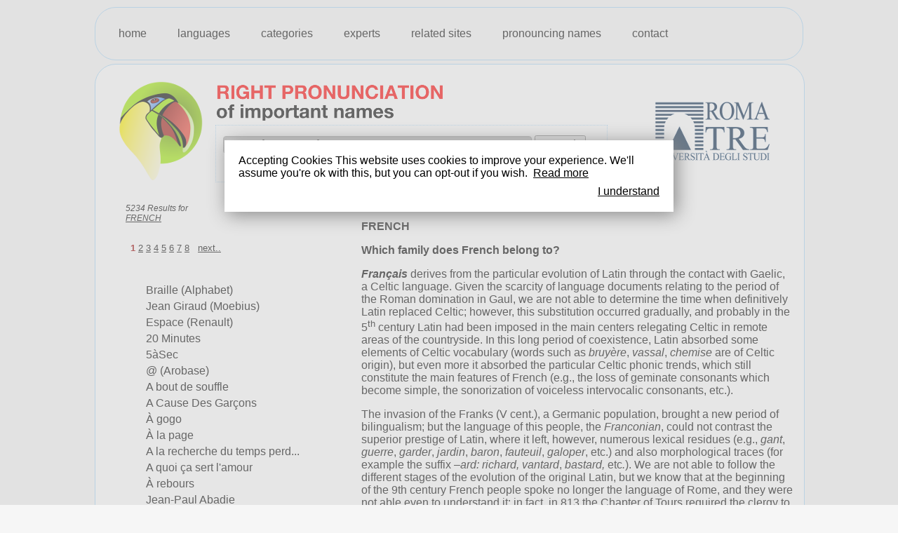

--- FILE ---
content_type: text/html;charset=UTF-8
request_url: https://www.rightpronunciation.com/languages/FRENcH/
body_size: 15635
content:

<!DOCTYPE HTML PUBLIC "-//W3C//DTD HTML 4.01 Transitional//EN" "http://www.w3.org/TR/html4/loose.dtd">
<html>
<head>
<title>RIGHT PRONUNCIATION / of important names - language details for </title>
<meta http-equiv="Content-Type" content="text/html; charset=utf-8">
<meta name="description" content="">

<meta property="og:image" content="https://www.rightpronunciation.com/images/logo_pronny.gif" />
<link rel="shortcut icon" href="/favicon.ico" >

<link href="/css/style.css" rel="stylesheet" type="text/css">
<link href="/css/jPlayer.css" rel="stylesheet" type="text/css" />
<!--[if lt IE 9]>
  <script src="https://html5shiv.googlecode.com/svn/trunk/html5.js"></script>
<![endif]-->
<!--[if IE]>
	<link href="/css/style_ie.css" rel="stylesheet" type="text/css">
<![endif]-->
<!--[if IE 6]>
	<link href="/css/style_ie6.css" rel="stylesheet" type="text/css">
<![endif]-->
<link rel="stylesheet" href="//code.jquery.com/ui/1.9.0/themes/base/jquery-ui.css">
<script type="text/javascript" src="//ajax.googleapis.com/ajax/libs/jquery/1.8/jquery.min.js"></script>
<script type="text/javascript" src="/js/jquery.jplayer.min.js"></script>
<script type="text/javascript" src="//code.jquery.com/ui/1.9.0/jquery-ui.js"></script>
<script type="text/javascript" src="/js/jquery.dimensions.js"></script>
<script type="text/javascript" src="/js/jquery.liveSearch.js"></script>
<script type="text/javascript" src="/js/jquery.key.js"></script>
<script type="text/javascript" src="/js/jplayer.playlist.min.js"></script>

<!-- Google tag (gtag.js) -->
<script async src="https://www.googletagmanager.com/gtag/js?id=G-BGCGV9T4Q6"></script>
<script>
  window.dataLayer = window.dataLayer || [];
  function gtag(){dataLayer.push(arguments);}
  gtag('js', new Date());

  gtag('config', 'G-BGCGV9T4Q6');
</script>

</head>
<body>
<div id="fb-root"></div>
<script>(function(d, s, id) {
  var js, fjs = d.getElementsByTagName(s)[0];
  if (d.getElementById(id)) return;
  js = d.createElement(s); js.id = id;
  js.src = "//connect.facebook.net/it_IT/all.js#xfbml=1";
  fjs.parentNode.insertBefore(js, fjs);
}(document, 'script', 'facebook-jssdk'));</script>
<div id="container">
	<div id="top">
		<ul id="menu">
			<li><a href="/">home</a></li>
			<li><a href="/public/languages/">languages</a></li>
			<li><a href="/public/categories/">categories</a></li>
			<li><a href="/experts/">experts</a></li>
			<li><a href="/related-sites/">related sites</a></li>
			<li><a href="/pronouncing-names/">pronouncing names</a></li>
			<li><a href="/contact/">contact</a></li>
		</ul>
		<div class="fb"><div class="fb-like" data-href="https://www.facebook.com/pages/Pronny-the-Pronouncer/382896381781466" data-send="false" data-layout="button_count" data-width="450" data-show-faces="true"></div></div>
	</div>
    <div id="left" class="pag17">
		<div style="margin:15px;">
			<table class="w98" border=0>
	<tr>
		<td class="wx150 c" rowspan="2"><a href="/"><img src="/images/logo_pronny.png" alt="Right Pronunciation of importanti names"/></a></td>
		<td nowrap><img src="/images/the_pronouncer.png" /></td>
		<td rowspan="2" class="r"><a href="http://www.uniroma3.it/" target="_blank" title="Università degli studi - ROMA TRE"><img class="romatre" src="/images/logo-roma-tre.jpg" border="0" ></td>
	</tr>
	<tr>
		<td id="cellacerca">
 			<form action="/search.asp" method="post" name="form_search" id="form_search">
				<input type="search" name="search" class="campo" 	id="search" value="type the name here" onclick="if(this.value=='type the name here'){this.value='';}" accesskey="s" autocomplete="off" results="10">
				<input type="submit" name="cerca"  					id="cerca"  value="Search" class="submit" /><br /><span id="live" style="display:none;"></span><div id="loader">&nbsp;</div>
				<script type="text/javascript">
					$('#search').liveSearch({ajaxURL: '/livesearch/names.asp?params=&cerca=',ajaxResults: '#live'});
				</script>
				<input type="hidden" name="id" />
			</form>
		</td>
	</tr>
</table>
<ul id="results" class="parole ">
	<i>5234 Results  for<br><a href="/public/languages/FRENcH/" title="Language Details">FRENCH</a></i>
	<br><br>
	<li class="empty"></li>
<div id="page">
<strong>1</strong> <A href="https://www.rightpronunciation.com/languages/FRENcH/index.asp?page=2" >2</a> <A href="https://www.rightpronunciation.com/languages/FRENcH/index.asp?page=3" >3</a> <A href="https://www.rightpronunciation.com/languages/FRENcH/index.asp?page=4" >4</a> <A href="https://www.rightpronunciation.com/languages/FRENcH/index.asp?page=5" >5</a> <A href="https://www.rightpronunciation.com/languages/FRENcH/index.asp?page=6" >6</a> <A href="https://www.rightpronunciation.com/languages/FRENcH/index.asp?page=7" >7</a> <A href="https://www.rightpronunciation.com/languages/FRENcH/index.asp?page=8" >8</a> &nbsp;&nbsp;<A href="https://www.rightpronunciation.com/languages/FRENcH/index.asp?page=9" >next..</a> </div>
<i class="prev no">&nbsp;</i><li onmouseover="this.className='over'" onmouseout="this.className=''" onmousedown="this.className='on'"><a href="/public/languages/french/braille-alphabet-3089.asp?page=1">Braille (Alphabet)</a></li><li onmouseover="this.className='over'" onmouseout="this.className=''" onmousedown="this.className='on'"><a href="/public/languages/french/jean-giraud-moebius-2896.asp?page=1">Jean Giraud (Moebius)</a></li><li onmouseover="this.className='over'" onmouseout="this.className=''" onmousedown="this.className='on'"><a href="/public/languages/french/espace-renault-3237.asp?page=1">Espace (Renault)</a></li><li onmouseover="this.className='over'" onmouseout="this.className=''" onmousedown="this.className='on'"><a href="/public/languages/french/20-minutes-49066.asp?page=1">20 Minutes</a></li><li onmouseover="this.className='over'" onmouseout="this.className=''" onmousedown="this.className='on'"><a href="/public/languages/french/5asec-2809.asp?page=1">5àSec</a></li><li onmouseover="this.className='over'" onmouseout="this.className=''" onmousedown="this.className='on'"><a href="/public/languages/french/-arobase-2810.asp?page=1">@ (Arobase)</a></li><li onmouseover="this.className='over'" onmouseout="this.className=''" onmousedown="this.className='on'"><a href="/public/languages/french/a-bout-de-souffle-54830.asp?page=1">A bout de souffle</a></li><li onmouseover="this.className='over'" onmouseout="this.className=''" onmousedown="this.className='on'"><a href="/public/languages/french/a-cause-des-gar-ons-21267.asp?page=1">A Cause Des Garçons</a></li><li onmouseover="this.className='over'" onmouseout="this.className=''" onmousedown="this.className='on'"><a href="/public/languages/french/a-gogo-30652.asp?page=1">À gogo</a></li><li onmouseover="this.className='over'" onmouseout="this.className=''" onmousedown="this.className='on'"><a href="/public/languages/french/a-la-page-30642.asp?page=1">À la page</a></li><li onmouseover="this.className='over'" onmouseout="this.className=''" onmousedown="this.className='on'"><a href="/public/languages/french/a-la-recherche-du-temps-perdu-2811.asp?page=1">A la recherche du temps perd...</a></li><li onmouseover="this.className='over'" onmouseout="this.className=''" onmousedown="this.className='on'"><a href="/public/languages/french/a-quoi-a-sert-lamour-21580.asp?page=1">A quoi ça sert l'amour</a></li><li onmouseover="this.className='over'" onmouseout="this.className=''" onmousedown="this.className='on'"><a href="/public/languages/french/a-rebours-2812.asp?page=1">À rebours</a></li><li onmouseover="this.className='over'" onmouseout="this.className=''" onmousedown="this.className='on'"><a href="/public/languages/french/jean-paul-abadie-54675.asp?page=1">Jean-Paul Abadie</a></li><li onmouseover="this.className='over'" onmouseout="this.className=''" onmousedown="this.className='on'"><a href="/public/languages/french/luc-abalo-59370.asp?page=1">Luc Abalo</a></li><li class="empty"></li><i class="next"><a href="https://www.rightpronunciation.com/languages/FRENcH/index.asp?page=2">Next names</a></i>	<p>Some info about <a href="/public/languages/FRENcH/">FRENCH</a></p>
<div id="page">
<strong>1</strong> <A href="https://www.rightpronunciation.com/languages/FRENcH/index.asp?page=2" >2</a> <A href="https://www.rightpronunciation.com/languages/FRENcH/index.asp?page=3" >3</a> <A href="https://www.rightpronunciation.com/languages/FRENcH/index.asp?page=4" >4</a> <A href="https://www.rightpronunciation.com/languages/FRENcH/index.asp?page=5" >5</a> <A href="https://www.rightpronunciation.com/languages/FRENcH/index.asp?page=6" >6</a> <A href="https://www.rightpronunciation.com/languages/FRENcH/index.asp?page=7" >7</a> <A href="https://www.rightpronunciation.com/languages/FRENcH/index.asp?page=8" >8</a> &nbsp;&nbsp;<A href="https://www.rightpronunciation.com/languages/FRENcH/index.asp?page=9" >next..</a> </div>
</ul><br><i style="float:left;"><a href="javascript:history.back();"><-- Back</a></i> <br><p><strong>FRENCH</strong></p>
<p><strong>Which family does French belong to? </strong></p>
<p><strong><em>Fran&ccedil;ais</em></strong> derives from the particular evolution of Latin through the contact with Gaelic, a Celtic language. Given the scarcity of language documents relating to the period of the Roman domination in Gaul, we are not able to determine the time when definitively Latin replaced Celtic; however, this substitution occurred gradually, and probably in the 5<sup>th</sup> century Latin had been imposed in the main centers relegating Celtic in remote areas of the countryside. In this long period of coexistence, Latin absorbed some elements of Celtic vocabulary (words such as <em>bruy&egrave;re</em>, <em>vassal</em>, <em>chemise</em> are of Celtic origin), but even more it absorbed the particular Celtic phonic trends, which still constitute the main features of French (e.g., the loss of geminate consonants which become simple, the sonorization of voiceless intervocalic consonants, etc.).</p>
<p>The invasion of the Franks (V cent.), a Germanic population, brought a new period of bilingualism; but the language of this people, the <em>Franconian</em>, could not contrast the superior prestige of Latin, where it left, however, numerous lexical residues (e.g., <em>gant</em>, <em>guerre</em>, <em>garder</em>, <em>jardin</em>, <em>baron</em>, <em>fauteuil</em>, <em>galoper</em>, etc.) and also morphological traces (for example the suffix &ndash;<em>ard: richard, vantard</em>, <em>bastard, </em>etc<em>.</em>). We are not able to follow the different stages of the evolution of the original Latin, but we know that at the beginning of the 9th century French people spoke no longer the language of Rome, and they were not able even to understand it: in fact, in 813 the Chapter of Tours required the clergy to pronounce the sermons in <em>rustica romana</em><em> lingua aut theotisca</em> so that the people could follow them.</p>
<p>&nbsp;</p>
<p><strong>Where does French come from?</strong></p>
<p>The first document of the Romance language spoken in France is represented by <em>Sacramenta</em> <em>Argentariae </em>(the <em>Oaths of Strasbourg</em>), of the 842, while its first literary use was documented by <em>Cantil&egrave;ne de Sainte Eulalie</em>, of the late 9th century. Since that moment many literary compositions follow; they have a common linguistic basis but also significant dialectal differences, depending on the region of origin. It is possible to distinguish two main dialect areas, one <em>d&rsquo;o</em><em>&iuml;</em><em>l</em><em> </em>(or French as such), in North-Central  France, one <em>d&rsquo;oc</em> (or Provencal), extended in the South. Within the area d&rsquo;o&iuml;l we can distinguish some dialects, among which the most important are the <em>Norman</em> in the west, the <em>Picard</em> and the <em>Walloon</em> in the north, the <em>Lorraine</em> in the east, the dialects of the <em>Champagne</em>, <em>Burgundian</em> in Burgundy, the <em>Angevin</em> in Anjou, and the dialect of Ile-de France (Paris), which will become the language of all the French.</p>
<p>While Latin continued to be the official language of the real chancery, the school and the academic culture, trends of the new culture, especially popular in the middle class, found expression in the new language. In the period from the early XIV to the XVI century, a new literary language arised from spoken French: it finally abandoned the declination in two cases and it gradually acquired a more specific syntactic structure. During the Renaissance the great number of translations from Latin, Greek and Italian enriched the lexicon, and the literary success of Rabelais, Montaigne and Ronsard made sure that it would spread throughout the national territory. In 1539 the Edict of Villers-Cotter&ecirc;ts prescribed the use of French in all legal documents; it became the official state language, which rapidly spread.</p>
<p>The Revolution of 1789 hastened the process of diffusion and popularization of the language throughout the country and in all social classes, imposing its use in all public activities and in the school. It gave impetus to a profound renewal of the language that continued even in the Romantic period and throughout the 19th century, leading to its significant enrichment. All these facts, in addition of course to various historical events, led French to be really the language of all the French people, and to the disappearance of many dialects.</p>
<p>&nbsp;</p>
<p><strong>Who speaks French?</strong></p>
<p>Beside France, French is officially spoken today in Luxembourg, Belgium (next to Flemish), Switzerland (along with Italian and German), Canada (along with English) in the Republic of Haiti; it is also used as relational language (in addition to the local languages) in many parts of Africa and Asia which have undergone the French colonization.</p>
<p>&nbsp;</p>
<p><strong>What are the main linguistic characteristics of French?</strong></p>
<p>Compared to other Romance languages, French is the one that is more detached from Latin, especially in phonetics; the large current discrepancy between pronunciation and graphic representation of the sounds in French orthography is the result of continuous phonetic evolution that has not been followed by parallel changes in writing, which remained faithful to the older forms. With regard to the lexicon, beside preserving words of Celtic and Germanic origin, French has been greatly influenced, in later times, by Italian (particularly in the 16th century) and English (especially in the 18th century).</p>
<p>&nbsp;</p>
<p><strong>CREDITS&nbsp; </strong></p>
<p><strong>&nbsp;</strong></p>
<p>- <em>Enciclopedia</em> Grolier</p>
<p>&nbsp;</p>
<p><a href="http://www.wikipedia.org/">http://www.wikipedia.org/</a></p>
	    </div>
	    <br>
    </div>
	<ul id="footer">
		<li><span>RIGHT PRONUNCIATION / of important names</span></li>
		<div style="float:right;">
			<li><span><a href="https://www.rightpronunciation.com/privacy-policy.asp">Privacy Policy</a></span></li>
			<li><span><a href="https://www.rightpronunciation.com/cookies-policy.asp">Cookies Policy</a></span></li>
		</div>
	</ul>
</div>
<script src="/js/cookiechoices.js"></script>
<script>//<![CDATA[
document.addEventListener('DOMContentLoaded', function(event) {        
    cookieChoices.showCookieConsentDialog('Accepting Cookies\nThis website uses cookies to improve your experience. We\'ll assume you\'re ok with this, but you can opt-out if you wish.',         
        'I understand', 'Read more',                      
                 'https://www.rightpronunciation.com/cookies-policy.asp');
   });
//]]></script>
</body>
</html>


--- FILE ---
content_type: application/javascript
request_url: https://www.rightpronunciation.com/js/jquery.dimensions.js
body_size: 4825
content:
/* Copyright (c) 2007 Paul Bakaus (paul.bakaus@googlemail.com) and Brandon Aaron (brandon.aaron@gmail.com || http://brandonaaron.net)
 * Dual licensed under the MIT (http://www.opensource.org/licenses/mit-license.php)
 * and GPL (http://www.opensource.org/licenses/gpl-license.php) licenses.
 *
 * $LastChangedDate: 2007-08-17 13:14:11 -0500 (Fri, 17 Aug 2007) $
 * $Rev: 2759 $
 *
 * Version: 1.1.2
 *
 * Requires: jQuery 1.1.3+
 */

(function($){

// store a copy of the core height and width methods
var height = $.fn.height,
    width  = $.fn.width;

$.fn.extend({
	/**
	 * If used on document, returns the document's height (innerHeight).
	 * If used on window, returns the viewport's (window) height.
	 * See core docs on height() to see what happens when used on an element.
	 *
	 * @example $("#testdiv").height()
	 * @result 200
	 *
	 * @example $(document).height()
	 * @result 800
	 *
	 * @example $(window).height()
	 * @result 400
	 *
	 * @name height
	 * @type Number
	 * @cat Plugins/Dimensions
	 */
	height: function() {
		if ( !this[0] ) error();
		if ( this[0] == window )
			if ( $.browser.opera || ($.browser.safari && parseInt($.browser.version) > 520) )
				return self.innerHeight - (($(document).height() > self.innerHeight) ? getScrollbarWidth() : 0);
			else if ( $.browser.safari )
				return self.innerHeight;
			else
                return $.boxModel && document.documentElement.clientHeight || document.body.clientHeight;
		
		if ( this[0] == document ) 
			return Math.max( ($.boxModel && document.documentElement.scrollHeight || document.body.scrollHeight), document.body.offsetHeight );
		
		return height.apply(this, arguments);
	},
	
	/**
	 * If used on document, returns the document's width (innerWidth).
	 * If used on window, returns the viewport's (window) width.
	 * See core docs on width() to see what happens when used on an element.
	 *
	 * @example $("#testdiv").width()
	 * @result 200
	 *
	 * @example $(document).width()
	 * @result 800
	 *
	 * @example $(window).width()
	 * @result 400
	 *
	 * @name width
	 * @type Number
	 * @cat Plugins/Dimensions
	 */
	width: function() {
		if (!this[0]) error();
		if ( this[0] == window )
			if ( $.browser.opera || ($.browser.safari && parseInt($.browser.version) > 520) )
				return self.innerWidth - (($(document).width() > self.innerWidth) ? getScrollbarWidth() : 0);
			else if ( $.browser.safari )
				return self.innerWidth;
			else
                return $.boxModel && document.documentElement.clientWidth || document.body.clientWidth;

		if ( this[0] == document )
			if ($.browser.mozilla) {
				// mozilla reports scrollWidth and offsetWidth as the same
				var scrollLeft = self.pageXOffset;
				self.scrollTo(99999999, self.pageYOffset);
				var scrollWidth = self.pageXOffset;
				self.scrollTo(scrollLeft, self.pageYOffset);
				return document.body.offsetWidth + scrollWidth;
			}
			else 
				return Math.max( (($.boxModel && !$.browser.safari) && document.documentElement.scrollWidth || document.body.scrollWidth), document.body.offsetWidth );

		return width.apply(this, arguments);
	},
	
	/**
	 * Gets the inner height (excludes the border and includes the padding) for the first matched element.
	 * If used on document, returns the document's height (innerHeight).
	 * If used on window, returns the viewport's (window) height.
	 *
	 * @example $("#testdiv").innerHeight()
	 * @result 210
	 *
	 * @name innerHeight
	 * @type Number
	 * @cat Plugins/Dimensions
	 */
	innerHeight: function() {
		if (!this[0]) error();
		return this[0] == window || this[0] == document ?
			this.height() :
			this.is(':visible') ?
				this[0].offsetHeight - num(this, 'borderTopWidth') - num(this, 'borderBottomWidth') :
				this.height() + num(this, 'paddingTop') + num(this, 'paddingBottom');
	},
	
	/**
	 * Gets the inner width (excludes the border and includes the padding) for the first matched element.
	 * If used on document, returns the document's width (innerWidth).
	 * If used on window, returns the viewport's (window) width.
	 *
	 * @example $("#testdiv").innerWidth()
	 * @result 210
	 *
	 * @name innerWidth
	 * @type Number
	 * @cat Plugins/Dimensions
	 */
	innerWidth: function() {
		if (!this[0]) error();
		return this[0] == window || this[0] == document ?
			this.width() :
			this.is(':visible') ?
				this[0].offsetWidth - num(this, 'borderLeftWidth') - num(this, 'borderRightWidth') :
				this.width() + num(this, 'paddingLeft') + num(this, 'paddingRight');
	},
	
	/**
	 * Gets the outer height (includes the border and padding) for the first matched element.
	 * If used on document, returns the document's height (innerHeight).
	 * If used on window, returns the viewport's (window) height.
	 *
	 * The margin can be included in the calculation by passing an options map with margin
	 * set to true.
	 *
	 * @example $("#testdiv").outerHeight()
	 * @result 220
	 *
	 * @example $("#testdiv").outerHeight({ margin: true })
	 * @result 240
	 *
	 * @name outerHeight
	 * @type Number
	 * @param Map options Optional settings to configure the way the outer height is calculated.
	 * @cat Plugins/Dimensions
	 */
	outerHeight: function(options) {
		if (!this[0]) error();
		options = $.extend({ margin: false }, options || {});
		return this[0] == window || this[0] == document ?
			this.height() :
			this.is(':visible') ?
				this[0].offsetHeight + (options.margin ? (num(this, 'marginTop') + num(this, 'marginBottom')) : 0) :
				this.height() 
					+ num(this,'borderTopWidth') + num(this, 'borderBottomWidth') 
					+ num(this, 'paddingTop') + num(this, 'paddingBottom')
					+ (options.margin ? (num(this, 'marginTop') + num(this, 'marginBottom')) : 0);
	},
	
	/**
	 * Gets the outer width (including the border and padding) for the first matched element.
	 * If used on document, returns the document's width (innerWidth).
	 * If used on window, returns the viewport's (window) width.
	 *
	 * The margin can be included in the calculation by passing an options map with margin
	 * set to true.
	 *
	 * @example $("#testdiv").outerWidth()
	 * @result 1000
	 *
	 * @example $("#testdiv").outerWidth({ margin: true })
	 * @result 1020
	 * 
	 * @name outerHeight
	 * @type Number
	 * @param Map options Optional settings to configure the way the outer width is calculated.
	 * @cat Plugins/Dimensions
	 */
	outerWidth: function(options) {
		if (!this[0]) error();
		options = $.extend({ margin: false }, options || {});
		return this[0] == window || this[0] == document ?
			this.width() :
			this.is(':visible') ?
				this[0].offsetWidth + (options.margin ? (num(this, 'marginLeft') + num(this, 'marginRight')) : 0) :
				this.width() 
					+ num(this, 'borderLeftWidth') + num(this, 'borderRightWidth') 
					+ num(this, 'paddingLeft') + num(this, 'paddingRight')
					+ (options.margin ? (num(this, 'marginLeft') + num(this, 'marginRight')) : 0);
	},
	
	/**
	 * Gets how many pixels the user has scrolled to the right (scrollLeft).
	 * Works on containers with overflow: auto and window/document.
	 *
	 * @example $(window).scrollLeft()
	 * @result 100
	 *
	 * @example $(document).scrollLeft()
	 * @result 100
	 * 
	 * @example $("#testdiv").scrollLeft()
	 * @result 100
	 *
	 * @name scrollLeft
	 * @type Number
	 * @cat Plugins/Dimensions
	 */
	/**
	 * Sets the scrollLeft property for each element and continues the chain.
	 * Works on containers with overflow: auto and window/document.
	 *
	 * @example $(window).scrollLeft(100).scrollLeft()
	 * @result 100
	 * 
	 * @example $(document).scrollLeft(100).scrollLeft()
	 * @result 100
	 *
	 * @example $("#testdiv").scrollLeft(100).scrollLeft()
	 * @result 100
	 *
	 * @name scrollLeft
	 * @param Number value A positive number representing the desired scrollLeft.
	 * @type jQuery
	 * @cat Plugins/Dimensions
	 */
	scrollLeft: function(val) {
		if (!this[0]) error();
		if ( val != undefined )
			// set the scroll left
			return this.each(function() {
				if (this == window || this == document)
					window.scrollTo( val, $(window).scrollTop() );
				else
					this.scrollLeft = val;
			});
		
		// return the scroll left offest in pixels
		if ( this[0] == window || this[0] == document )
			return self.pageXOffset ||
				$.boxModel && document.documentElement.scrollLeft ||
				document.body.scrollLeft;
				
		return this[0].scrollLeft;
	},
	
	/**
	 * Gets how many pixels the user has scrolled to the bottom (scrollTop).
	 * Works on containers with overflow: auto and window/document.
	 *
	 * @example $(window).scrollTop()
	 * @result 100
	 *
	 * @example $(document).scrollTop()
	 * @result 100
	 * 
	 * @example $("#testdiv").scrollTop()
	 * @result 100
	 *
	 * @name scrollTop
	 * @type Number
	 * @cat Plugins/Dimensions
	 */
	/**
	 * Sets the scrollTop property for each element and continues the chain.
	 * Works on containers with overflow: auto and window/document.
	 *
	 * @example $(window).scrollTop(100).scrollTop()
	 * @result 100
	 * 
	 * @example $(document).scrollTop(100).scrollTop()
	 * @result 100
	 *
	 * @example $("#testdiv").scrollTop(100).scrollTop()
	 * @result 100
	 *
	 * @name scrollTop
	 * @param Number value A positive number representing the desired scrollTop.
	 * @type jQuery
	 * @cat Plugins/Dimensions
	 */
	scrollTop: function(val) {
		if (!this[0]) error();
		if ( val != undefined )
			// set the scroll top
			return this.each(function() {
				if (this == window || this == document)
					window.scrollTo( $(window).scrollLeft(), val );
				else
					this.scrollTop = val;
			});
		
		// return the scroll top offset in pixels
		if ( this[0] == window || this[0] == document )
			return self.pageYOffset ||
				$.boxModel && document.documentElement.scrollTop ||
				document.body.scrollTop;

		return this[0].scrollTop;
	},
	
	/** 
	 * Gets the top and left positioned offset in pixels.
	 * The positioned offset is the offset between a positioned
	 * parent and the element itself.
	 *
	 * For accurate calculations make sure to use pixel values for margins, borders and padding.
	 *
	 * @example $("#testdiv").position()
	 * @result { top: 100, left: 100 }
	 *
	 * @example var position = {};
	 * $("#testdiv").position(position)
	 * @result position = { top: 100, left: 100 }
	 * 
	 * @name position
	 * @param Object returnObject Optional An object to store the return value in, so as not to break the chain. If passed in the
	 *                            chain will not be broken and the result will be assigned to this object.
	 * @type Object
	 * @cat Plugins/Dimensions
	 */
	position: function(returnObject) {
		return this.offset({ margin: false, scroll: false, relativeTo: this.offsetParent() }, returnObject);
	},
	
	/**
	 * Gets the location of the element in pixels from the top left corner of the viewport.
	 * The offset method takes an optional map of key value pairs to configure the way
	 * the offset is calculated. Here are the different options.
	 *
	 * (Boolean) margin - Should the margin of the element be included in the calculations? True by default.
	 * (Boolean) border - Should the border of the element be included in the calculations? False by default. 
	 * (Boolean) padding - Should the padding of the element be included in the calculations? False by default. 
	 * (Boolean) scroll - Should the scroll offsets of the parent elements be included in the calculations? True by default.
	 *                    When true it adds the total scroll offsets of all parents to the total offset and also adds two
	 *                    properties to the returned object, scrollTop and scrollLeft.
	 * (Boolean) lite - When true it will use the offsetLite method instead of the full-blown, slower offset method. False by default.
	 *                  Only use this when margins, borders and padding calculations don't matter.
	 * (HTML Element) relativeTo - This should be a parent of the element and should have position (like absolute or relative).
	 *                             It will retreive the offset relative to this parent element. By default it is the body element.
	 *
	 * Also an object can be passed as the second paramater to
	 * catch the value of the return and continue the chain.
	 *
	 * For accurate calculations make sure to use pixel values for margins, borders and padding.
	 * 
	 * Known issues:
	 *  - Issue: A div positioned relative or static without any content before it and its parent will report an offsetTop of 0 in Safari
	 *    Workaround: Place content before the relative div ... and set height and width to 0 and overflow to hidden
	 *
	 * @example $("#testdiv").offset()
	 * @result { top: 100, left: 100, scrollTop: 10, scrollLeft: 10 }
	 *
	 * @example $("#testdiv").offset({ scroll: false })
	 * @result { top: 90, left: 90 }
	 *
	 * @example var offset = {}
	 * $("#testdiv").offset({ scroll: false }, offset)
	 * @result offset = { top: 90, left: 90 }
	 *
	 * @name offset
	 * @param Map options Optional settings to configure the way the offset is calculated.
	 * @param Object returnObject An object to store the return value in, so as not to break the chain. If passed in the
	 *                            chain will not be broken and the result will be assigned to this object.
	 * @type Object
	 * @cat Plugins/Dimensions
	 */
	offset: function(options, returnObject) {
		if (!this[0]) error();
		var x = 0, y = 0, sl = 0, st = 0,
		    elem = this[0], parent = this[0], op, parPos, elemPos = $.css(elem, 'position'),
		    mo = $.browser.mozilla, ie = $.browser.msie, oa = $.browser.opera,
		    sf = $.browser.safari, sf3 = $.browser.safari && parseInt($.browser.version) > 520,
		    absparent = false, relparent = false, 
		    options = $.extend({ margin: true, border: false, padding: false, scroll: true, lite: false, relativeTo: document.body }, options || {});
		
		// Use offsetLite if lite option is true
		if (options.lite) return this.offsetLite(options, returnObject);
		// Get the HTMLElement if relativeTo is a jquery collection
		if (options.relativeTo.jquery) options.relativeTo = options.relativeTo[0];
		
		if (elem.tagName == 'BODY') {
			// Safari 2 is the only one to get offsetLeft and offsetTop properties of the body "correct"
			// Except they all mess up when the body is positioned absolute or relative
			x = elem.offsetLeft;
			y = elem.offsetTop;
			// Mozilla ignores margin and subtracts border from body element
			if (mo) {
				x += num(elem, 'marginLeft') + (num(elem, 'borderLeftWidth')*2);
				y += num(elem, 'marginTop')  + (num(elem, 'borderTopWidth') *2);
			} else
			// Opera ignores margin
			if (oa) {
				x += num(elem, 'marginLeft');
				y += num(elem, 'marginTop');
			} else
			// IE does not add the border in Standards Mode
			if ((ie && jQuery.boxModel)) {
				x += num(elem, 'borderLeftWidth');
				y += num(elem, 'borderTopWidth');
			} else
			// Safari 3 doesn't not include border or margin
			if (sf3) {
				x += num(elem, 'marginLeft') + num(elem, 'borderLeftWidth');
				y += num(elem, 'marginTop')  + num(elem, 'borderTopWidth');
			}
		} else {
			do {
				parPos = $.css(parent, 'position');
			
				x += parent.offsetLeft;
				y += parent.offsetTop;

				// Mozilla and IE do not add the border
				// Mozilla adds the border for table cells
				if ((mo && !parent.tagName.match(/^t[d|h]$/i)) || ie || sf3) {
					// add borders to offset
					x += num(parent, 'borderLeftWidth');
					y += num(parent, 'borderTopWidth');

					// Mozilla does not include the border on body if an element isn't positioned absolute and is without an absolute parent
					if (mo && parPos == 'absolute') absparent = true;
					// IE does not include the border on the body if an element is position static and without an absolute or relative parent
					if (ie && parPos == 'relative') relparent = true;
				}

				op = parent.offsetParent || document.body;
				if (options.scroll || mo) {
					do {
						if (options.scroll) {
							// get scroll offsets
							sl += parent.scrollLeft;
							st += parent.scrollTop;
						}
						
						// Opera sometimes incorrectly reports scroll offset for elements with display set to table-row or inline
						if (oa && ($.css(parent, 'display') || '').match(/table-row|inline/)) {
							sl = sl - ((parent.scrollLeft == parent.offsetLeft) ? parent.scrollLeft : 0);
							st = st - ((parent.scrollTop == parent.offsetTop) ? parent.scrollTop : 0);
						}
				
						// Mozilla does not add the border for a parent that has overflow set to anything but visible
						if (mo && parent != elem && $.css(parent, 'overflow') != 'visible') {
							x += num(parent, 'borderLeftWidth');
							y += num(parent, 'borderTopWidth');
						}
				
						parent = parent.parentNode;
					} while (parent != op);
				}
				parent = op;
				
				// exit the loop if we are at the relativeTo option but not if it is the body or html tag
				if (parent == options.relativeTo && !(parent.tagName == 'BODY' || parent.tagName == 'HTML'))  {
					// Mozilla does not add the border for a parent that has overflow set to anything but visible
					if (mo && parent != elem && $.css(parent, 'overflow') != 'visible') {
						x += num(parent, 'borderLeftWidth');
						y += num(parent, 'borderTopWidth');
					}
					// Safari 2 and opera includes border on positioned parents
					if ( ((sf && !sf3) || oa) && parPos != 'static' ) {
						x -= num(op, 'borderLeftWidth');
						y -= num(op, 'borderTopWidth');
					}
					break;
				}
				if (parent.tagName == 'BODY' || parent.tagName == 'HTML') {
					// Safari 2 and IE Standards Mode doesn't add the body margin for elments positioned with static or relative
					if (((sf && !sf3) || (ie && $.boxModel)) && elemPos != 'absolute' && elemPos != 'fixed') {
						x += num(parent, 'marginLeft');
						y += num(parent, 'marginTop');
					}
					// Safari 3 does not include the border on body
					// Mozilla does not include the border on body if an element isn't positioned absolute and is without an absolute parent
					// IE does not include the border on the body if an element is positioned static and without an absolute or relative parent
					if ( sf3 || (mo && !absparent && elemPos != 'fixed') || 
					     (ie && elemPos == 'static' && !relparent) ) {
						x += num(parent, 'borderLeftWidth');
						y += num(parent, 'borderTopWidth');
					}
					break; // Exit the loop
				}
			} while (parent);
		}

		var returnValue = handleOffsetReturn(elem, options, x, y, sl, st);

		if (returnObject) { $.extend(returnObject, returnValue); return this; }
		else              { return returnValue; }
	},
	
	/**
	 * Gets the location of the element in pixels from the top left corner of the viewport.
	 * This method is much faster than offset but not as accurate when borders and margins are
	 * on the element and/or its parents. This method can be invoked
	 * by setting the lite option to true in the offset method.
	 * The offsetLite method takes an optional map of key value pairs to configure the way
	 * the offset is calculated. Here are the different options.
	 *
	 * (Boolean) margin - Should the margin of the element be included in the calculations? True by default.
	 * (Boolean) border - Should the border of the element be included in the calculations? False by default. 
	 * (Boolean) padding - Should the padding of the element be included in the calcuations? False by default. 
	 * (Boolean) scroll - Sould the scroll offsets of the parent elements be included int he calculations? True by default.
	 *                    When true it adds the total scroll offsets of all parents to the total offset and also adds two
	 *                    properties to the returned object, scrollTop and scrollLeft.
	 * (HTML Element) relativeTo - This should be a parent of the element and should have position (like absolute or relative).
	 *                             It will retreive the offset relative to this parent element. By default it is the body element.
	 *
	 * @name offsetLite
	 * @param Map options Optional settings to configure the way the offset is calculated.
	 * @param Object returnObject An object to store the return value in, so as not to break the chain. If passed in the
	 *                            chain will not be broken and the result will be assigned to this object.
	 * @type Object
	 * @cat Plugins/Dimensions
	 */
	offsetLite: function(options, returnObject) {
		if (!this[0]) error();
		var x = 0, y = 0, sl = 0, st = 0, parent = this[0], offsetParent, 
		    options = $.extend({ margin: true, border: false, padding: false, scroll: true, relativeTo: document.body }, options || {});
				
		// Get the HTMLElement if relativeTo is a jquery collection
		if (options.relativeTo.jquery) options.relativeTo = options.relativeTo[0];
		
		do {
			x += parent.offsetLeft;
			y += parent.offsetTop;

			offsetParent = parent.offsetParent || document.body;
			if (options.scroll) {
				// get scroll offsets
				do {
					sl += parent.scrollLeft;
					st += parent.scrollTop;
					parent = parent.parentNode;
				} while(parent != offsetParent);
			}
			parent = offsetParent;
		} while (parent && parent.tagName != 'BODY' && parent.tagName != 'HTML' && parent != options.relativeTo);

		var returnValue = handleOffsetReturn(this[0], options, x, y, sl, st);

		if (returnObject) { $.extend(returnObject, returnValue); return this; }
		else              { return returnValue; }
	},
	
	/**
	 * Returns a jQuery collection with the positioned parent of 
	 * the first matched element. This is the first parent of 
	 * the element that has position (as in relative or absolute).
	 *
	 * @name offsetParent
	 * @type jQuery
	 * @cat Plugins/Dimensions
	 */
	offsetParent: function() {
		if (!this[0]) error();
		var offsetParent = this[0].offsetParent;
		while ( offsetParent && (offsetParent.tagName != 'BODY' && $.css(offsetParent, 'position') == 'static') )
			offsetParent = offsetParent.offsetParent;
		return $(offsetParent);
	}
});

/**
 * Throws an error message when no elements are in the jQuery collection
 * @private
 */
var error = function() {
	throw "Dimensions: jQuery collection is empty";
};

/**
 * Handles converting a CSS Style into an Integer.
 * @private
 */
var num = function(el, prop) {
	return parseInt($.css(el.jquery?el[0]:el,prop))||0;
};

/**
 * Handles the return value of the offset and offsetLite methods.
 * @private
 */
var handleOffsetReturn = function(elem, options, x, y, sl, st) {
	if ( !options.margin ) {
		x -= num(elem, 'marginLeft');
		y -= num(elem, 'marginTop');
	}

	// Safari and Opera do not add the border for the element
	if ( options.border && (($.browser.safari && parseInt($.browser.version) < 520) || $.browser.opera) ) {
		x += num(elem, 'borderLeftWidth');
		y += num(elem, 'borderTopWidth');
	} else if ( !options.border && !(($.browser.safari && parseInt($.browser.version) < 520) || $.browser.opera) ) {
		x -= num(elem, 'borderLeftWidth');
		y -= num(elem, 'borderTopWidth');
	}

	if ( options.padding ) {
		x += num(elem, 'paddingLeft');
		y += num(elem, 'paddingTop');
	}
	
	// do not include scroll offset on the element ... opera sometimes reports scroll offset as actual offset
	if ( options.scroll && (!$.browser.opera || elem.offsetLeft != elem.scrollLeft && elem.offsetTop != elem.scrollLeft) ) {
		sl -= elem.scrollLeft;
		st -= elem.scrollTop;
	}

	return options.scroll ? { top: y - st, left: x - sl, scrollTop:  st, scrollLeft: sl }
	                      : { top: y, left: x };
};

/**
 * Gets the width of the OS scrollbar
 * @private
 */
var scrollbarWidth = 0;
var getScrollbarWidth = function() {
	if (!scrollbarWidth) {
		var testEl = $('<div>')
				.css({
					width: 100,
					height: 100,
					overflow: 'auto',
					position: 'absolute',
					top: -1000,
					left: -1000
				})
				.appendTo('body');
		scrollbarWidth = 100 - testEl
			.append('<div>')
			.find('div')
				.css({
					width: '100%',
					height: 200
				})
				.width();
		testEl.remove();
	}
	return scrollbarWidth;
};

})(jQuery);